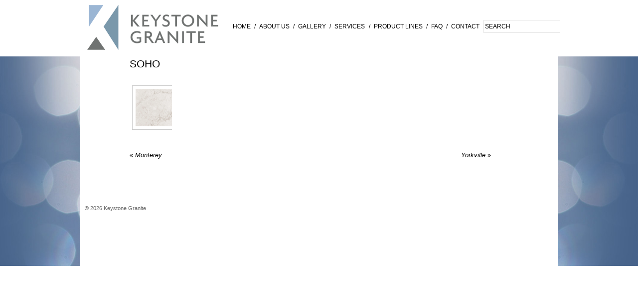

--- FILE ---
content_type: text/html; charset=UTF-8
request_url: https://keystonegraniteinc.com/product/soho/
body_size: 6245
content:
<!DOCTYPE html PUBLIC "-//W3C//DTD XHTML 1.0 Transitional//EN" "http://www.w3.org/TR/xhtml1/DTD/xhtml1-transitional.dtd">
<html xmlns="http://www.w3.org/1999/xhtml" lang="en-US">
<head profile="http://gmpg.org/xfn/11">
<title>Soho | </title>
<meta http-equiv="Content-Type" content="text/html; charset=UTF-8" />
<link rel="alternate" type="application/rss+xml" href="https://keystonegraniteinc.com/feed/" title="Keystone Granite Posts RSS feed" />
<link rel="alternate" type="application/rss+xml" href="https://keystonegraniteinc.com/comments/feed/" title="Keystone Granite Comments RSS feed" />
<link rel="pingback" href="https://keystonegraniteinc.com/xmlrpc.php" />

	  <link rel='dns-prefetch' href='//s0.wp.com' />
<link rel='dns-prefetch' href='//s.w.org' />
<link rel="alternate" type="application/rss+xml" title="Keystone Granite &raquo; Feed" href="https://keystonegraniteinc.com/feed/" />
<link rel="alternate" type="application/rss+xml" title="Keystone Granite &raquo; Comments Feed" href="https://keystonegraniteinc.com/comments/feed/" />
		<script type="text/javascript">
			window._wpemojiSettings = {"baseUrl":"https:\/\/s.w.org\/images\/core\/emoji\/11.2.0\/72x72\/","ext":".png","svgUrl":"https:\/\/s.w.org\/images\/core\/emoji\/11.2.0\/svg\/","svgExt":".svg","source":{"concatemoji":"https:\/\/keystonegraniteinc.com\/wp-includes\/js\/wp-emoji-release.min.js?ver=b0522db0cdaf00fff2dd420b503517e4"}};
			!function(e,a,t){var n,r,o,i=a.createElement("canvas"),p=i.getContext&&i.getContext("2d");function s(e,t){var a=String.fromCharCode;p.clearRect(0,0,i.width,i.height),p.fillText(a.apply(this,e),0,0);e=i.toDataURL();return p.clearRect(0,0,i.width,i.height),p.fillText(a.apply(this,t),0,0),e===i.toDataURL()}function c(e){var t=a.createElement("script");t.src=e,t.defer=t.type="text/javascript",a.getElementsByTagName("head")[0].appendChild(t)}for(o=Array("flag","emoji"),t.supports={everything:!0,everythingExceptFlag:!0},r=0;r<o.length;r++)t.supports[o[r]]=function(e){if(!p||!p.fillText)return!1;switch(p.textBaseline="top",p.font="600 32px Arial",e){case"flag":return s([55356,56826,55356,56819],[55356,56826,8203,55356,56819])?!1:!s([55356,57332,56128,56423,56128,56418,56128,56421,56128,56430,56128,56423,56128,56447],[55356,57332,8203,56128,56423,8203,56128,56418,8203,56128,56421,8203,56128,56430,8203,56128,56423,8203,56128,56447]);case"emoji":return!s([55358,56760,9792,65039],[55358,56760,8203,9792,65039])}return!1}(o[r]),t.supports.everything=t.supports.everything&&t.supports[o[r]],"flag"!==o[r]&&(t.supports.everythingExceptFlag=t.supports.everythingExceptFlag&&t.supports[o[r]]);t.supports.everythingExceptFlag=t.supports.everythingExceptFlag&&!t.supports.flag,t.DOMReady=!1,t.readyCallback=function(){t.DOMReady=!0},t.supports.everything||(n=function(){t.readyCallback()},a.addEventListener?(a.addEventListener("DOMContentLoaded",n,!1),e.addEventListener("load",n,!1)):(e.attachEvent("onload",n),a.attachEvent("onreadystatechange",function(){"complete"===a.readyState&&t.readyCallback()})),(n=t.source||{}).concatemoji?c(n.concatemoji):n.wpemoji&&n.twemoji&&(c(n.twemoji),c(n.wpemoji)))}(window,document,window._wpemojiSettings);
		</script>
		<style type="text/css">
img.wp-smiley,
img.emoji {
	display: inline !important;
	border: none !important;
	box-shadow: none !important;
	height: 1em !important;
	width: 1em !important;
	margin: 0 .07em !important;
	vertical-align: -0.1em !important;
	background: none !important;
	padding: 0 !important;
}
</style>
	<link rel='stylesheet' id='thematic_style-css'  href='https://keystonegraniteinc.com/wp-content/themes/relish_theme/style.css?ver=b0522db0cdaf00fff2dd420b503517e4' type='text/css' media='all' />
<link rel='stylesheet' id='wp-block-library-css'  href='https://keystonegraniteinc.com/wp-includes/css/dist/block-library/style.min.css?ver=b0522db0cdaf00fff2dd420b503517e4' type='text/css' media='all' />
<link rel='stylesheet' id='wp-lightbox-2.min.css-css'  href='https://keystonegraniteinc.com/wp-content/plugins/wp-lightbox-2/styles/lightbox.min.css?ver=b0522db0cdaf00fff2dd420b503517e4' type='text/css' media='all' />
<link rel='stylesheet' id='jetpack_css-css'  href='https://keystonegraniteinc.com/wp-content/plugins/jetpack/css/jetpack.css?ver=b0522db0cdaf00fff2dd420b503517e4' type='text/css' media='all' />
<script type='text/javascript' src='https://keystonegraniteinc.com/wp-includes/js/jquery/jquery.js?ver=b0522db0cdaf00fff2dd420b503517e4'></script>
<script type='text/javascript' src='https://keystonegraniteinc.com/wp-includes/js/jquery/jquery-migrate.min.js?ver=b0522db0cdaf00fff2dd420b503517e4'></script>
<script type='text/javascript' src='https://keystonegraniteinc.com/wp-content/themes/relish_theme/js/jquery.rocketslider.js?ver=b0522db0cdaf00fff2dd420b503517e4'></script>
<script type='text/javascript' src='https://keystonegraniteinc.com/wp-content/themes/relish_theme/js/theme.js?ver=b0522db0cdaf00fff2dd420b503517e4'></script>
<script type='text/javascript' src='https://keystonegraniteinc.com/wp-content/plugins/google-analyticator/external-tracking.min.js?ver=b0522db0cdaf00fff2dd420b503517e4'></script>
<link rel='https://api.w.org/' href='https://keystonegraniteinc.com/wp-json/' />
<link rel="EditURI" type="application/rsd+xml" title="RSD" href="https://keystonegraniteinc.com/xmlrpc.php?rsd" />
<link rel="wlwmanifest" type="application/wlwmanifest+xml" href="https://keystonegraniteinc.com/wp-includes/wlwmanifest.xml" /> 
<link rel='prev' title='Monterey' href='https://keystonegraniteinc.com/product/monterey/' />
<link rel='next' title='Yorkville' href='https://keystonegraniteinc.com/product/yorkville/' />

<link rel="alternate" type="application/json+oembed" href="https://keystonegraniteinc.com/wp-json/oembed/1.0/embed?url=https%3A%2F%2Fkeystonegraniteinc.com%2Fproduct%2Fsoho%2F" />
<link rel="alternate" type="text/xml+oembed" href="https://keystonegraniteinc.com/wp-json/oembed/1.0/embed?url=https%3A%2F%2Fkeystonegraniteinc.com%2Fproduct%2Fsoho%2F&#038;format=xml" />
<!-- <meta name="NextGEN" version="3.0.16" /> -->

<link rel='dns-prefetch' href='//v0.wordpress.com'/>
<link rel='dns-prefetch' href='//i0.wp.com'/>
<link rel='dns-prefetch' href='//i1.wp.com'/>
<link rel='dns-prefetch' href='//i2.wp.com'/>
<script type="text/javascript">
(function(url){
	if(/(?:Chrome\/26\.0\.1410\.63 Safari\/537\.31|WordfenceTestMonBot)/.test(navigator.userAgent)){ return; }
	var addEvent = function(evt, handler) {
		if (window.addEventListener) {
			document.addEventListener(evt, handler, false);
		} else if (window.attachEvent) {
			document.attachEvent('on' + evt, handler);
		}
	};
	var removeEvent = function(evt, handler) {
		if (window.removeEventListener) {
			document.removeEventListener(evt, handler, false);
		} else if (window.detachEvent) {
			document.detachEvent('on' + evt, handler);
		}
	};
	var evts = 'contextmenu dblclick drag dragend dragenter dragleave dragover dragstart drop keydown keypress keyup mousedown mousemove mouseout mouseover mouseup mousewheel scroll'.split(' ');
	var logHuman = function() {
		var wfscr = document.createElement('script');
		wfscr.type = 'text/javascript';
		wfscr.async = true;
		wfscr.src = url + '&r=' + Math.random();
		(document.getElementsByTagName('head')[0]||document.getElementsByTagName('body')[0]).appendChild(wfscr);
		for (var i = 0; i < evts.length; i++) {
			removeEvent(evts[i], logHuman);
		}
	};
	for (var i = 0; i < evts.length; i++) {
		addEvent(evts[i], logHuman);
	}
})('//keystonegraniteinc.com/?wordfence_logHuman=1&hid=5BFBD4C21458C1BA44C2D7B6764A53FE');
</script><!-- Google Analytics Tracking by Google Analyticator 6.5.4: http://www.videousermanuals.com/google-analyticator/ -->
<script type="text/javascript">
    var analyticsFileTypes = [''];
    var analyticsSnippet = 'disabled';
    var analyticsEventTracking = 'enabled';
</script>
<script type="text/javascript">
	(function(i,s,o,g,r,a,m){i['GoogleAnalyticsObject']=r;i[r]=i[r]||function(){
	(i[r].q=i[r].q||[]).push(arguments)},i[r].l=1*new Date();a=s.createElement(o),
	m=s.getElementsByTagName(o)[0];a.async=1;a.src=g;m.parentNode.insertBefore(a,m)
	})(window,document,'script','//www.google-analytics.com/analytics.js','ga');
	ga('create', 'UA-40608726-1', 'auto');
 
	ga('send', 'pageview');
</script>

		<style media="print" type="text/css">
			div.faq_answer {display: block!important;}
			p.faq_nav {display: none;}
		</style>

	
<!--[if IE 7]> 
<link rel="stylesheet" type="text/css" href="https://keystonegraniteinc.com/wp-content/themes/relish_theme/ie7.css" />
<![endif]-->

<!--[if IE 8]> 
<link rel="stylesheet" type="text/css" href="https://keystonegraniteinc.com/wp-content/themes/relish_theme/ie8.css" />
<![endif]-->

<!--[if lte IE 8]>
<link rel='stylesheet' id='jetpack-carousel-ie8fix-css'  href='https://keystonegraniteinc.com/wp-content/plugins/jetpack/modules/carousel/jetpack-carousel-ie8fix.css?ver=b0522db0cdaf00fff2dd420b503517e4' type='text/css' media='all' />
<![endif]-->
</head>

<body class="product-template-default single single-product postid-3970 mac chrome ch131">

	
	<div class="bubble_bg_left">
	</div>
	<div class="bubble_bg_right">
	</div>
	
	
	<div id="wrapper" class="hfeed">   

    <div id="header">
    	<script type="text/javascript" src="https://keystonegraniteinc.com/wp-content/themes/relish_theme/js/dragdealer.js"></script>
        	<div id="branding">
		</div><!--  #branding -->


<div class="logo_container">
	
	<a href="https://keystonegraniteinc.com">
		<img src="https://keystonegraniteinc.com/wp-content/themes/relish_theme/images/logo.png"/>
	</a>
	
</div>

<ul class="top_menu"><li class="page_item page-item-2"><a href="https://keystonegraniteinc.com/">Home</a> / </li><li class="page_item page-item-5 page_item_has_children"><a href="https://keystonegraniteinc.com/about-us/">About Us</a> / </li><li class="page_item page-item-7"><a href="https://keystonegraniteinc.com/gallery/">Gallery</a> / </li><li class="page_item page-item-9 page_item_has_children"><a href="https://keystonegraniteinc.com/services/">Services</a></li>

<li class="page_item page-item-11">/ <a href="https://keystonegraniteinc.com/product-lines/?productline=Engineered Quartz">PRODUCT LINES</a> / </li>

<li class="page_item page-item-14"><a href="https://keystonegraniteinc.com/faq">FAQ</a> / </li>

<li class="page_item page-item-16"><a href="https://keystonegraniteinc.com/contact">CONTACT</a></li>

<li class="page_item page-item-17">
 <div class="top_menu_search">
                <form id="searchform" method="get" action="https://keystonegraniteinc.com">
                    <div>
                        <input id="s" name="s" type="text" value="Search" size="20" tabindex="1" onfocus="if (this.value == 'Search') {this.value = '';}" onblur="if (this.value == '') {this.value = 'Search';}"/>
                        
                    </div>
                </form>
            </div>


</li>

</ul>
	</div><!-- #header-->
       
    <div id="main">
    
		<div id="container">
			
						
			<div id="content">
		
    	        				<div id="nav-above" class="navigation">
				
					<div class="nav-previous"><a href="https://keystonegraniteinc.com/product/monterey/" rel="prev"><span class="meta-nav">&laquo;</span> Monterey</a></div>
					
					<div class="nav-next"><a href="https://keystonegraniteinc.com/product/yorkville/" rel="next">Yorkville <span class="meta-nav">&raquo;</span></a></div>
					
				</div>
					
				<div id="post-3970" class="post-3970 product type-product status-publish has-post-thumbnail hentry product_line-engineered-quartz product_line-hanstone" > 

				

					<h1 class="entry-title">Soho</h1>

					<div class="entry-meta">

	<span class="meta-prep meta-prep-author">By </span><span class="vcard"><span class="fn nickname">keystone</span></span>

	<span class="meta-sep meta-sep-entry-date"> | </span>

	<span class="meta-prep meta-prep-entry-date">Published: </span><span class="entry-date"><abbr class="published" title="2020-11-20T12:33:54-0600">November 20, 2020</abbr></span>

	

</div><!-- .entry-meta -->
     				
					<div class="entry-content">
					
						
		<style type='text/css'>
			#gallery-1 {
				margin: auto;
			}
			#gallery-1 .gallery-item {
				float: left;
				margin-top: 10px;
				text-align: center;
				width: 33%;
			}
			#gallery-1 img {
				border: 2px solid #cfcfcf;
			}
			#gallery-1 .gallery-caption {
				margin-left: 0;
			}
			/* see gallery_shortcode() in wp-includes/media.php */
		</style>
		<div data-carousel-extra='{"blog_id":1,"permalink":"https:\/\/keystonegraniteinc.com\/product\/soho\/"}' id='gallery-1' class='gallery galleryid-3970 gallery-columns-3 gallery-size-thumbnail'><dl class='gallery-item'>
			<dt class='gallery-icon portrait'>
				<a href='https://keystonegraniteinc.com/product/soho/soho/'><img width="75" height="75" src="https://i0.wp.com/keystonegraniteinc.com/wp-content/uploads/Soho.png?resize=75%2C75&amp;ssl=1" class="attachment-thumbnail size-thumbnail" alt="" srcset="https://i0.wp.com/keystonegraniteinc.com/wp-content/uploads/Soho.png?w=729&amp;ssl=1 729w, https://i0.wp.com/keystonegraniteinc.com/wp-content/uploads/Soho.png?resize=75%2C75&amp;ssl=1 75w, https://i0.wp.com/keystonegraniteinc.com/wp-content/uploads/Soho.png?resize=500%2C500&amp;ssl=1 500w" sizes="(max-width: 75px) 100vw, 75px" data-attachment-id="3971" data-permalink="https://keystonegraniteinc.com/product/soho/soho/" data-orig-file="https://i0.wp.com/keystonegraniteinc.com/wp-content/uploads/Soho.png?fit=729%2C731&amp;ssl=1" data-orig-size="729,731" data-comments-opened="1" data-image-meta="{&quot;aperture&quot;:&quot;0&quot;,&quot;credit&quot;:&quot;&quot;,&quot;camera&quot;:&quot;&quot;,&quot;caption&quot;:&quot;&quot;,&quot;created_timestamp&quot;:&quot;0&quot;,&quot;copyright&quot;:&quot;&quot;,&quot;focal_length&quot;:&quot;0&quot;,&quot;iso&quot;:&quot;0&quot;,&quot;shutter_speed&quot;:&quot;0&quot;,&quot;title&quot;:&quot;&quot;,&quot;orientation&quot;:&quot;0&quot;}" data-image-title="Soho" data-image-description="" data-medium-file="https://i0.wp.com/keystonegraniteinc.com/wp-content/uploads/Soho.png?fit=500%2C500&amp;ssl=1" data-large-file="https://i0.wp.com/keystonegraniteinc.com/wp-content/uploads/Soho.png?fit=540%2C541&amp;ssl=1" /></a>
			</dt></dl>
			<br style='clear: both' />
		</div>


												
					</div><!-- .entry-content -->
					
					<div class="entry-utility">Browse the  <a href="https://keystonegraniteinc.com/product/" title="Permalink to product Archive">product</a> archive. <span class="product_line-links">Product Lines: <a href="https://keystonegraniteinc.com/product_line/engineered-quartz/" rel="tag">Engineered Quartz</a>, <a href="https://keystonegraniteinc.com/product_line/hanstone/" rel="tag">Hanstone</a>. </span>Bookmark the <a title="Permalink to Soho" href="https://keystonegraniteinc.com/product/soho/">permalink</a>. 

					</div><!-- .entry-utility -->
					
				</div><!-- #post -->
		
			<div id="nav-below" class="navigation">
				<div class="nav-previous"><a href="https://keystonegraniteinc.com/product/monterey/" rel="prev"><span class="meta-nav">&laquo;</span> Monterey</a></div>
				<div class="nav-next"><a href="https://keystonegraniteinc.com/product/yorkville/" rel="next">Yorkville <span class="meta-nav">&raquo;</span></a></div>
			</div>

		
			</div><!-- #content -->
			
			 
			
		</div><!-- #container -->
		

    </div><!-- #main -->
    
        

	<div id="footer">
    
            
	<div id="siteinfo">        

   			© <span class="the-year">2026</span> Keystone Granite

	</div><!-- #siteinfo -->
	
   	        
	</div><!-- #footer -->
	
    </div><!-- #wrapper .hfeed -->  

<!-- ngg_resource_manager_marker --><script type='text/javascript' src='https://keystonegraniteinc.com/wp-includes/js/comment-reply.min.js?ver=b0522db0cdaf00fff2dd420b503517e4'></script>
<script type='text/javascript' src='https://keystonegraniteinc.com/wp-content/plugins/jetpack/_inc/build/photon/photon.min.js?ver=b0522db0cdaf00fff2dd420b503517e4'></script>
<script type='text/javascript' src='https://s0.wp.com/wp-content/js/devicepx-jetpack.js?ver=b0522db0cdaf00fff2dd420b503517e4'></script>
<script type='text/javascript'>
/* <![CDATA[ */
var JQLBSettings = {"fitToScreen":"0","resizeSpeed":"400","displayDownloadLink":"0","navbarOnTop":"1","loopImages":"","resizeCenter":"","marginSize":"0","linkTarget":"_self","help":"","prevLinkTitle":"previous image","nextLinkTitle":"next image","prevLinkText":"\u00ab Previous","nextLinkText":"Next \u00bb","closeTitle":"close image gallery","image":"Image ","of":" of ","download":"Download","jqlb_overlay_opacity":"80","jqlb_overlay_color":"#000000","jqlb_overlay_close":"1","jqlb_border_width":"10","jqlb_border_color":"#ffffff","jqlb_border_radius":"0","jqlb_image_info_background_transparency":"100","jqlb_image_info_bg_color":"#ffffff","jqlb_image_info_text_color":"#000000","jqlb_image_info_text_fontsize":"10","jqlb_show_text_for_image":"1","jqlb_next_image_title":"next image","jqlb_previous_image_title":"previous image","jqlb_next_button_image":"https:\/\/keystonegraniteinc.com\/wp-content\/plugins\/wp-lightbox-2\/styles\/images\/next.gif","jqlb_previous_button_image":"https:\/\/keystonegraniteinc.com\/wp-content\/plugins\/wp-lightbox-2\/styles\/images\/prev.gif","jqlb_maximum_width":"","jqlb_maximum_height":"","jqlb_show_close_button":"1","jqlb_close_image_title":"close image gallery","jqlb_close_image_max_heght":"22","jqlb_image_for_close_lightbox":"https:\/\/keystonegraniteinc.com\/wp-content\/plugins\/wp-lightbox-2\/styles\/images\/closelabel.gif","jqlb_keyboard_navigation":"1","jqlb_popup_size_fix":"0"};
/* ]]> */
</script>
<script type='text/javascript' src='https://keystonegraniteinc.com/wp-content/plugins/wp-lightbox-2/wp-lightbox-2.min.js?ver=b0522db0cdaf00fff2dd420b503517e4'></script>
<script type='text/javascript' src='https://keystonegraniteinc.com/wp-includes/js/hoverIntent.js?ver=b0522db0cdaf00fff2dd420b503517e4'></script>
<script type='text/javascript' src='https://keystonegraniteinc.com/wp-content/themes/thematic/library/scripts/superfish.js?ver=b0522db0cdaf00fff2dd420b503517e4'></script>
<script type='text/javascript' src='https://keystonegraniteinc.com/wp-content/themes/thematic/library/scripts/supersubs.js?ver=b0522db0cdaf00fff2dd420b503517e4b'></script>
<script type='text/javascript' src='https://keystonegraniteinc.com/wp-content/themes/thematic/library/scripts/thematic-dropdowns.js?ver=b0522db0cdaf00fff2dd420b503517e4'></script>
<script type='text/javascript' src='https://keystonegraniteinc.com/wp-includes/js/wp-embed.min.js?ver=b0522db0cdaf00fff2dd420b503517e4'></script>
<script type='text/javascript' src='https://keystonegraniteinc.com/wp-content/plugins/jetpack/_inc/build/spin.min.js?ver=b0522db0cdaf00fff2dd420b503517e4'></script>
<script type='text/javascript' src='https://keystonegraniteinc.com/wp-content/plugins/jetpack/_inc/build/jquery.spin.min.js?ver=b0522db0cdaf00fff2dd420b503517e4'></script>
<script type='text/javascript'>
/* <![CDATA[ */
var jetpackCarouselStrings = {"widths":[370,700,1000,1200,1400,2000],"is_logged_in":"","lang":"en","ajaxurl":"https:\/\/keystonegraniteinc.com\/wp-admin\/admin-ajax.php","nonce":"bb8df413b7","display_exif":"1","display_geo":"1","single_image_gallery":"1","single_image_gallery_media_file":"","background_color":"black","comment":"Comment","post_comment":"Post Comment","write_comment":"Write a Comment...","loading_comments":"Loading Comments...","download_original":"View full size <span class=\"photo-size\">{0}<span class=\"photo-size-times\">\u00d7<\/span>{1}<\/span>","no_comment_text":"Please be sure to submit some text with your comment.","no_comment_email":"Please provide an email address to comment.","no_comment_author":"Please provide your name to comment.","comment_post_error":"Sorry, but there was an error posting your comment. Please try again later.","comment_approved":"Your comment was approved.","comment_unapproved":"Your comment is in moderation.","camera":"Camera","aperture":"Aperture","shutter_speed":"Shutter Speed","focal_length":"Focal Length","copyright":"Copyright","comment_registration":"1","require_name_email":"1","login_url":"https:\/\/keystonegraniteinc.com\/wp-login.php?redirect_to=https%3A%2F%2Fkeystonegraniteinc.com%2Fproduct%2Fsoho%2F","blog_id":"1","meta_data":["camera","aperture","shutter_speed","focal_length","copyright"],"local_comments_commenting_as":"<p id=\"jp-carousel-commenting-as\">You must be <a href=\"#\" class=\"jp-carousel-comment-login\">logged in<\/a> to post a comment.<\/p>"};
/* ]]> */
</script>
<script type='text/javascript' src='https://keystonegraniteinc.com/wp-content/plugins/jetpack/_inc/build/carousel/jetpack-carousel.min.js?ver=b0522db0cdaf00fff2dd420b503517e4'></script>
	<div style="display:none">
	</div>

<script defer src="https://static.cloudflareinsights.com/beacon.min.js/vcd15cbe7772f49c399c6a5babf22c1241717689176015" integrity="sha512-ZpsOmlRQV6y907TI0dKBHq9Md29nnaEIPlkf84rnaERnq6zvWvPUqr2ft8M1aS28oN72PdrCzSjY4U6VaAw1EQ==" data-cf-beacon='{"version":"2024.11.0","token":"5805a077c2fd4eca9f10f600ddcd48e7","r":1,"server_timing":{"name":{"cfCacheStatus":true,"cfEdge":true,"cfExtPri":true,"cfL4":true,"cfOrigin":true,"cfSpeedBrain":true},"location_startswith":null}}' crossorigin="anonymous"></script>
</body>
</html>

--- FILE ---
content_type: application/javascript
request_url: https://keystonegraniteinc.com/wp-content/themes/relish_theme/js/dragdealer.js
body_size: 3149
content:
/**
 * Dragdealer JS v0.9.5
 * http://code.ovidiu.ch/dragdealer-js
 *
 * Copyright (c) 2010, Ovidiu Chereches
 * MIT License
 * http://legal.ovidiu.ch/licenses/MIT
 */

/* Cursor */
var Cursor =
{
	x: 0, y: 0,
	init: function()
	{
		this.setEvent('mouse');
		this.setEvent('touch');
	},
	setEvent: function(type)
	{
		var moveHandler = document['on' + type + 'move'] || function(){};
		document['on' + type + 'move'] = function(e)
		{
			moveHandler(e);
			Cursor.refresh(e);
		}
	},
	refresh: function(e)
	{
		if(!e)
		{
			e = window.event;
		}
		if(e.type == 'mousemove')
		{
			this.set(e);
		}
		else if(e.touches)
		{
			this.set(e.touches[0]);
		}
	},
	set: function(e)
	{
		if(e.pageX || e.pageY)
		{
			this.x = e.pageX;
			this.y = e.pageY;
		}
		else if(e.clientX || e.clientY)
		{
			this.x = e.clientX + document.body.scrollLeft + document.documentElement.scrollLeft;
			this.y = e.clientY + document.body.scrollTop + document.documentElement.scrollTop;
		}
	}
};
Cursor.init();

/* Position */

var Position =
{
	get: function(obj)
	{
		var curleft = curtop = 0;
		if(obj.offsetParent)
		{
			do
			{
				curleft += obj.offsetLeft;
				curtop += obj.offsetTop;
			}
			while((obj = obj.offsetParent));
		}
		return [curleft, curtop];
	}
};

/* Dragdealer */

var Dragdealer = function(wrapper, options)
{
	if(typeof(wrapper) == 'string')
	{
		wrapper = document.getElementById(wrapper);
	}
	if(!wrapper)
	{
		return;
	}
	var handle = wrapper.getElementsByTagName('div')[0];
	if(!handle || handle.className.search(/(^|\s)handle(\s|$)/) == -1)
	{
		return;
	}
	this.init(wrapper, handle, options || {});
	this.setup();
};
Dragdealer.prototype =
{
	init: function(wrapper, handle, options)
	{
		this.wrapper = wrapper;
		this.handle = handle;
		this.options = options;
		
		this.disabled = this.getOption('disabled', false);
		this.horizontal = this.getOption('horizontal', true);
		this.vertical = this.getOption('vertical', false);
		this.slide = this.getOption('slide', true);
		this.steps = this.getOption('steps', 0);
		this.snap = this.getOption('snap', false);
		this.loose = this.getOption('loose', false);
		this.speed = this.getOption('speed', 10) / 100;
		this.xPrecision = this.getOption('xPrecision', 0);
		this.yPrecision = this.getOption('yPrecision', 0);
		
		this.callback = options.callback || null;
		this.animationCallback = options.animationCallback || null;
		
		this.bounds = {
			left: options.left || 0, right: -(options.right || 0),
			top: options.top || 0, bottom: -(options.bottom || 0),
			x0: 0, x1: 0, xRange: 0,
			y0: 0, y1: 0, yRange: 0
		};
		this.value = {
			prev: [-1, -1],
			current: [options.x || 0, options.y || 0],
			target: [options.x || 0, options.y || 0]
		};
		this.offset = {
			wrapper: [0, 0],
			mouse: [0, 0],
			prev: [-999999, -999999],
			current: [0, 0],
			target: [0, 0]
		};
		this.change = [0, 0];
		
		this.activity = false;
		this.dragging = false;
		this.tapping = false;
	},
	getOption: function(name, defaultValue)
	{
		return this.options[name] !== undefined ? this.options[name] : defaultValue;
	},
	setup: function()
	{
		this.setWrapperOffset();
		this.setBoundsPadding();
		this.setBounds();
		this.setSteps();
		
		this.addListeners();
	},
	setWrapperOffset: function()
	{
		this.offset.wrapper = Position.get(this.wrapper);
	},
	setBoundsPadding: function()
	{
		if(!this.bounds.left && !this.bounds.right)
		{
			this.bounds.left = Position.get(this.handle)[0] - this.offset.wrapper[0];
			this.bounds.right = -this.bounds.left;
		}
		if(!this.bounds.top && !this.bounds.bottom)
		{
			this.bounds.top = Position.get(this.handle)[1] - this.offset.wrapper[1];
			this.bounds.bottom = -this.bounds.top;
		}
	},
	setBounds: function()
	{
		this.bounds.x0 = this.bounds.left;
		this.bounds.x1 = this.wrapper.offsetWidth + this.bounds.right;
		this.bounds.xRange = (this.bounds.x1 - this.bounds.x0) - this.handle.offsetWidth;
		
		this.bounds.y0 = this.bounds.top;
		this.bounds.y1 = this.wrapper.offsetHeight + this.bounds.bottom;
		this.bounds.yRange = (this.bounds.y1 - this.bounds.y0) - this.handle.offsetHeight;
		
		this.bounds.xStep = 1 / (this.xPrecision || Math.max(this.wrapper.offsetWidth, this.handle.offsetWidth));
		this.bounds.yStep = 1 / (this.yPrecision || Math.max(this.wrapper.offsetHeight, this.handle.offsetHeight));
	},
	setSteps: function()
	{
		if(this.steps > 1)
		{
			this.stepRatios = [];
			for(var i = 0; i <= this.steps - 1; i++)
			{
				this.stepRatios[i] = i / (this.steps - 1);
			}
		}
	},
	addListeners: function()
	{
		var self = this;
		
		this.wrapper.onselectstart = function()
		{
			return false;
		}
		this.handle.onmousedown = this.handle.ontouchstart = function(e)
		{
			self.handleDownHandler(e);
		};
		this.wrapper.onmousedown = this.wrapper.ontouchstart = function(e)
		{
			self.wrapperDownHandler(e);
		};
		var mouseUpHandler = document.onmouseup || function(){};
		document.onmouseup = function(e)
		{
			mouseUpHandler(e);
			self.documentUpHandler(e);
		};
		var touchEndHandler = document.ontouchend || function(){};
		document.ontouchend = function(e)
		{
			touchEndHandler(e);
			self.documentUpHandler(e);
		};
		var resizeHandler = window.onresize || function(){};
		window.onresize = function(e)
		{
			resizeHandler(e);
			self.documentResizeHandler(e);
		};
		this.wrapper.onmousemove = function(e)
		{
			self.activity = true;
		}
		this.wrapper.onclick = function(e)
		{
			return !self.activity;
		}
		
		this.interval = setInterval(function(){ self.animate() }, 25);
		self.animate(false, true);
	},
	handleDownHandler: function(e)
	{
		this.activity = false;
		Cursor.refresh(e);
		
		this.preventDefaults(e, true);
		this.startDrag();
		this.cancelEvent(e);
	},
	wrapperDownHandler: function(e)
	{
		Cursor.refresh(e);
		
		this.preventDefaults(e, true);
		this.startTap();
	},
	documentUpHandler: function(e)
	{
		this.stopDrag();
		this.stopTap();
		//this.cancelEvent(e);
	},
	documentResizeHandler: function(e)
	{
		this.setWrapperOffset();
		this.setBounds();
		
		this.update();
	},
	enable: function()
	{
		this.disabled = false;
		this.handle.className = this.handle.className.replace(/\s?disabled/g, '');
	},
	disable: function()
	{
		this.disabled = true;
		this.handle.className += ' disabled';
	},
	setStep: function(x, y, snap)
	{
		this.setValue(
			this.steps && x > 1 ? (x - 1) / (this.steps - 1) : 0,
			this.steps && y > 1 ? (y - 1) / (this.steps - 1) : 0,
			snap
		);
	},
	setValue: function(x, y, snap)
	{
		this.setTargetValue([x, y || 0]);
		if(snap)
		{
			this.groupCopy(this.value.current, this.value.target);
		}
	},
	startTap: function(target)
	{
		if(this.disabled)
		{
			return;
		}
		this.tapping = true;
		
		if(target === undefined)
		{
			target = [
				Cursor.x - this.offset.wrapper[0] - (this.handle.offsetWidth / 2),
				Cursor.y - this.offset.wrapper[1] - (this.handle.offsetHeight / 2)
			];
		}
		this.setTargetOffset(target);
	},
	stopTap: function()
	{
		if(this.disabled || !this.tapping)
		{
			return;
		}
		this.tapping = false;
		
		this.setTargetValue(this.value.current);
		this.result();
	},
	startDrag: function()
	{
		if(this.disabled)
		{
			return;
		}
		this.offset.mouse = [
			Cursor.x - Position.get(this.handle)[0],
			Cursor.y - Position.get(this.handle)[1]
		];
		
		this.dragging = true;
	},
	stopDrag: function()
	{
		if(this.disabled || !this.dragging)
		{
			return;
		}
		this.dragging = false;
		
		var target = this.groupClone(this.value.current);
		if(this.slide)
		{
			var ratioChange = this.change;
			target[0] += ratioChange[0] * 4;
			target[1] += ratioChange[1] * 4;
		}
		this.setTargetValue(target);
		this.result();
	},
	feedback: function()
	{
		var value = this.value.current;
		if(this.snap && this.steps > 1)
		{
			value = this.getClosestSteps(value);
		}
		if(!this.groupCompare(value, this.value.prev))
		{
			if(typeof(this.animationCallback) == 'function')
			{
				this.animationCallback(value[0], value[1]);
			}
			this.groupCopy(this.value.prev, value);
		}
	},
	result: function()
	{
		if(typeof(this.callback) == 'function')
		{
			this.callback(this.value.target[0], this.value.target[1]);
		}
	},
	animate: function(direct, first)
	{
		if(direct && !this.dragging)
		{
			return;
		}
		if(this.dragging)
		{
			var prevTarget = this.groupClone(this.value.target);
			
			var offset = [
				Cursor.x - this.offset.wrapper[0] - this.offset.mouse[0],
				Cursor.y - this.offset.wrapper[1] - this.offset.mouse[1]
			];
			this.setTargetOffset(offset, this.loose);
			
			this.change = [
				this.value.target[0] - prevTarget[0],
				this.value.target[1] - prevTarget[1]
			];
		}
		if(this.dragging || first)
		{
			this.groupCopy(this.value.current, this.value.target);
		}
		if(this.dragging || this.glide() || first)
		{
			this.update();
			this.feedback();
		}
	},
	glide: function()
	{
		var diff = [
			this.value.target[0] - this.value.current[0],
			this.value.target[1] - this.value.current[1]
		];
		if(!diff[0] && !diff[1])
		{
			return false;
		}
		if(Math.abs(diff[0]) > this.bounds.xStep || Math.abs(diff[1]) > this.bounds.yStep)
		{
			this.value.current[0] += diff[0] * this.speed;
			this.value.current[1] += diff[1] * this.speed;
		}
		else
		{
			this.groupCopy(this.value.current, this.value.target);
		}
		return true;
	},
	update: function()
	{
		if(!this.snap)
		{
			this.offset.current = this.getOffsetsByRatios(this.value.current);
		}
		else
		{
			this.offset.current = this.getOffsetsByRatios(
				this.getClosestSteps(this.value.current)
			);
		}
		this.show();
	},
	show: function()
	{
		if(!this.groupCompare(this.offset.current, this.offset.prev))
		{
			if(this.horizontal)
			{
				this.handle.style.left = String(this.offset.current[0]) + 'px';
			}
			if(this.vertical)
			{
				this.handle.style.top = String(this.offset.current[1]) + 'px';
			}
			this.groupCopy(this.offset.prev, this.offset.current);
		}
	},
	setTargetValue: function(value, loose)
	{
		var target = loose ? this.getLooseValue(value) : this.getProperValue(value);
		
		this.groupCopy(this.value.target, target);
		this.offset.target = this.getOffsetsByRatios(target);
	},
	setTargetOffset: function(offset, loose)
	{
		var value = this.getRatiosByOffsets(offset);
		var target = loose ? this.getLooseValue(value) : this.getProperValue(value);
		
		this.groupCopy(this.value.target, target);
		this.offset.target = this.getOffsetsByRatios(target);
	},
	getLooseValue: function(value)
	{
		var proper = this.getProperValue(value);
		return [
			proper[0] + ((value[0] - proper[0]) / 4),
			proper[1] + ((value[1] - proper[1]) / 4)
		];
	},
	getProperValue: function(value)
	{
		var proper = this.groupClone(value);

		proper[0] = Math.max(proper[0], 0);
		proper[1] = Math.max(proper[1], 0);
		proper[0] = Math.min(proper[0], 1);
		proper[1] = Math.min(proper[1], 1);
		
		if((!this.dragging && !this.tapping) || this.snap)
		{
			if(this.steps > 1)
			{
				proper = this.getClosestSteps(proper);
			}
		}
		return proper;
	},
	getRatiosByOffsets: function(group)
	{
		return [
			this.getRatioByOffset(group[0], this.bounds.xRange, this.bounds.x0),
			this.getRatioByOffset(group[1], this.bounds.yRange, this.bounds.y0)
		];
	},
	getRatioByOffset: function(offset, range, padding)
	{
		return range ? (offset - padding) / range : 0;
	},
	getOffsetsByRatios: function(group)
	{
		return [
			this.getOffsetByRatio(group[0], this.bounds.xRange, this.bounds.x0),
			this.getOffsetByRatio(group[1], this.bounds.yRange, this.bounds.y0)
		];
	},
	getOffsetByRatio: function(ratio, range, padding)
	{
		return Math.round(ratio * range) + padding;
	},
	getClosestSteps: function(group)
	{
		return [
			this.getClosestStep(group[0]),
			this.getClosestStep(group[1])
		];
	},
	getClosestStep: function(value)
	{
		var k = 0;
		var min = 1;
		for(var i = 0; i <= this.steps - 1; i++)
		{
			if(Math.abs(this.stepRatios[i] - value) < min)
			{
				min = Math.abs(this.stepRatios[i] - value);
				k = i;
			}
		}
		return this.stepRatios[k];
	},
	groupCompare: function(a, b)
	{
		return a[0] == b[0] && a[1] == b[1];
	},
	groupCopy: function(a, b)
	{
		a[0] = b[0];
		a[1] = b[1];
	},
	groupClone: function(a)
	{
		return [a[0], a[1]];
	},
	preventDefaults: function(e, selection)
	{
		if(!e)
		{
			e = window.event;
		}
		if(e.preventDefault)
		{
			e.preventDefault();
		}
		e.returnValue = false;
		
		if(selection && document.selection)
		{
			document.selection.empty();
		}
	},
	cancelEvent: function(e)
	{
		if(!e)
		{
			e = window.event;
		}
		if(e.stopPropagation)
		{
			e.stopPropagation();
		}
		e.cancelBubble = true;
	}
};


--- FILE ---
content_type: application/javascript
request_url: https://keystonegraniteinc.com/wp-content/themes/relish_theme/js/theme.js?ver=b0522db0cdaf00fff2dd420b503517e4
body_size: 1393
content:
jQuery(document).ready(function(){

	// Define Elements
	
	//REL.E.elementname = jQuery('#elementname');
	
	/*
	
		rocketloader and rocketslider example usage:
		
		// rotate images. element must be ul - see /js/jquery.rocketslider.js for more details and options
		$('elementname').rocketslider();
		
		// preload images. - see /js/jquery.rocketloader.js for more details and options
		$('element').rocketloader();
	
	
	*/
	REL.home_community_list = jQuery('.news_slider');
	REL.next_home_comm = jQuery('.next_news_items_btn');
	REL.prev_home_comm = jQuery('.prev_news_items_btn');
	REL.home_widget = jQuery('.home_widget');
	
	// Remove the lightbox 'rel' from each product image on the Product Lines page only
	jQuery(".page-template-page-product-lines-php .gallery-icon a").attr("rel", "none");

    jQuery('.page-template-page-product-lines-php .gallery-icon a').click(function(event) {
        
        // Prevent the event from happening
        event.preventDefault();
        
        
        
        // Capture the url of the image and load it into the the main image view
        var imageURL = jQuery(this).attr('href');
        //var imageURLShort = imageURL.replace(".jpg", "");
        console.log(imageURL);
        
        var currentProduct = jQuery(this).closest(".product").attr('id');
        jQuery("#" + currentProduct + " .wp-post-image").attr("src", imageURL);
        
    });
   
	
	REL.init();
});


var REL = {};


REL.init = function()
{	

	if(REL.home_community_list.length >0)
	{
		
		REL.community_slider();
	}
	
	if(REL.home_widget.length > 0)
	{
		
		REL.resize_home_widgets();
	}
	
	REL.productContainer();
	REL.productThumbnail();
	
}


REL.resize_home_widgets = function()
{
	var tallest_widget = 0;
	
	REL.home_widget.each(function(){
		
		var element = jQuery(this);
		
		if(element.height() > tallest_widget)
		tallest_widget = element.height();
		
	});

	REL.home_widget.css({height:tallest_widget});


}



REL.community_slider = function()
{

	var communities = REL.home_community_list.length;
	var comm_width = REL.home_community_list.find('li').width()+Number(REL.home_community_list.find('li').css('marginLeft').replace('px',''))+15;

	var animating = false;
	REL.next_home_comm.click(function(){

		if(REL.home_community_list.position().left >= (communities * comm_width)*-1 && animating == false)
		{
			var current_left =REL.home_community_list.position().left;
			
			animating = true;
			
			REL.home_community_list.animate({left:current_left-comm_width},500,function(){
				
					animating = false;
			});
			
		}
		else if(animating == false)
		{
			animating = true;
			REL.home_community_list.animate({left:0},500,function(){
				
				animating = false;
			});
			
		}
		
	});
	
	
	
	REL.prev_home_comm.click(function(){
		
	comm_width = REL.home_community_list.find('li').width();
		
		
		if(REL.home_community_list.position().left <0 && animating == false)
		{
			var current_left =REL.home_community_list.position().left;
			
			animating = true;
			
			REL.home_community_list.animate({left:current_left+comm_width},500,function(){
				
				animating = false;
			});
			
		}
		else if(animating == false)
		{
			animating = true;
			REL.home_community_list.animate({left:(communities+2 * comm_width)*-1},500,function(){
				animating = false;
				
			});
			
		}
		
	});

}


// -----------------------------------------
// Determine the total width of the products
// container based on number of products
// -----------------------------------------
REL.productContainer = function() {
	
	var productCount = jQuery('.product').length;
	jQuery('#products').css('width', productCount * 580);
	
	if(productCount <= 6){
		jQuery('.dragdealer').css('display', 'none');
	}
	
	//jQuery('.dragdealer .red-bar').css('height', 600 - (productCount * 10));
	
}
// -----------------------------------------





// ---------------------------------------------
// Determine which product thumbnail was clicked
// and move the product view accordingly
// ---------------------------------------------
REL.productThumbnail = function() {

	jQuery(".product_thumbnail").click(function() {
		var id = jQuery(this).attr('id');
		var lastChar = id.substr(id.length - 1);
		var substr = id.split('_');
		var lastInt = parseInt(substr[1]) * 580 * -1;
		
		// Move the main products container
		jQuery("#products").animate({marginLeft: lastInt})
	});
	
}
// ---------------------------------------------










